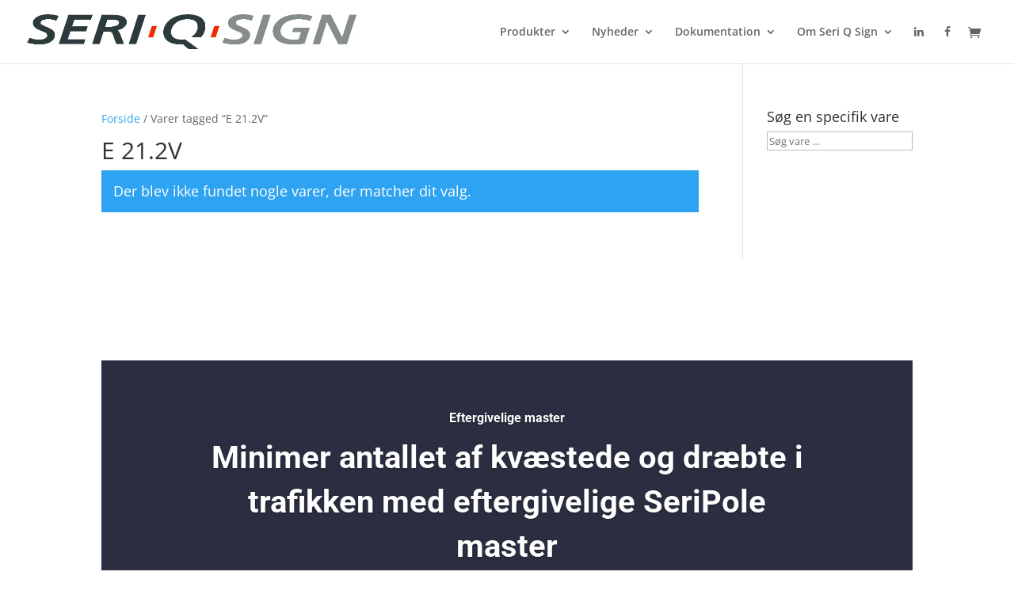

--- FILE ---
content_type: text/css; charset=utf-8
request_url: https://seriqsign.dk/wp-content/et-cache/global/et-divi-customizer-global.min.css?ver=1764938240
body_size: 1127
content:
.app-page label,#post-44070 #loginform label{display:block;font-size:1.2rem;font-weight:400;margin:0 0 0.5rem 0}.app-page p{margin-bottom:15px}.app-page .gps-button{margin-bottom:15px}.app-page input,#post-44070 #loginform input{padding:5px 10px;font-size:1.3rem}.register-page input{display:block}.app-page textarea{width:300px}body .app-page .button,body .app-page button{-webkit-appearance:none;-moz-appearance:none;background:#e02012;border:none;border-radius:0;color:#fff;cursor:pointer;display:inline-block;font-size:1.5rem;font-weight:600;letter-spacing:0.0333em;line-height:1.25;margin:0;opacity:1;padding:0.9em 1.1em!important;text-align:center;text-decoration:none;text-transform:uppercase;transition:opacity 0.15s linear}.app-page #rememberme{display:inline-block!important}.tagged_as{display:none!important}.product_meta .tagged_as{display:none}#top-menu li ul li li a{padding:1px!important;margin-top:0!important}.produkter-menu ul a{padding:0!important;padding-top:15px!important;color:red!important}#top-menu li ul li li a{color:#666666!important}#top-menu li ul{}.display-bl{display:block;grid-template-columns:100%}#et_pb_tab_content,table{font-family:arial,sans-serif;border-collapse:collapse;width:100%}#et_pb_tab_content,td,th{border:1px solid #dddddd;text-align:left;padding:8px}#top-menu li.mega-menu>ul>li:nth-of-type(5n){clear:none}#top-menu li.mega-menu>ul>li{width:100%;margin:0}#top-menu li.mega-menu>ul{display:grid;grid-template-columns:20% 20% 20% 20% 20%}table,th,td{border:none}.cat-desc-btn{margin-top:20px!important}.cat-description-btn:hover{transition:all 300ms ease 0ms}.et_pb_button{padding-top:10px!important;padding-bottom:10px!important}.woocommerce-loop-category__title mark.count{background:transparent}div.product-search-form form.product-search-form.show-submit-button input[type="text"].product-search-field,div.product-search-form form.product-search-form.show-submit-button input[type="text"].product-filter-field{font-family:ROBOTO;border-color:#2a2e40}div.product-search-form form.product-search-form.show-submit-button button{padding:0.6em 1.5em;background-color:#2a2e40;border-color:#2a2e40;color:white;border-style:solid;text-transform:uppercase;font-family:ROBOTO;cursor:pointer}.et-pb-contact-message p{color:#ffffff;font-family:ROBOTO}.et-pb-contact-message li{color:#ffffff;font-family:ROBOTO}@media screen and (max-width:980px){.produkter-menu ul a{color:#666666!important}}#et_mobile_nav_menu .mobile_nav.opened .mobile_menu_bar::before,.et_pb_module.et_pb_menu .et_mobile_nav_menu .mobile_nav.opened .mobile_menu_bar::before{content:'\4d'}ul.et_mobile_menu li.menu-item-has-children .mobile-toggle,ul.et_mobile_menu li.page_item_has_children .mobile-toggle,.et-db #et-boc .et-l ul.et_mobile_menu li.menu-item-has-children .mobile-toggle,.et-db #et-boc .et-l ul.et_mobile_menu li.page_item_has_children .mobile-toggle{width:44px;height:100%;padding:0px!important;max-height:44px;border:none;position:absolute;right:0px;top:0px;z-index:999;background-color:transparent}ul.et_mobile_menu>li.menu-item-has-children,ul.et_mobile_menu>li.page_item_has_children,ul.et_mobile_menu>li.menu-item-has-children .sub-menu li.menu-item-has-children,.et-db #et-boc .et-l ul.et_mobile_menu>li.menu-item-has-children,.et-db #et-boc .et-l ul.et_mobile_menu>li.page_item_has_children,.et-db #et-boc .et-l ul.et_mobile_menu>li.menu-item-has-children .sub-menu li.menu-item-has-children{position:relative}.et_mobile_menu .menu-item-has-children>a,.et-db #et-boc .et-l .et_mobile_menu .menu-item-has-children>a{background-color:transparent}ul.et_mobile_menu .menu-item-has-children .sub-menu,#main-header ul.et_mobile_menu .menu-item-has-children .sub-menu,.et-db #et-boc .et-l ul.et_mobile_menu .menu-item-has-children .sub-menu,.et-db #main-header ul.et_mobile_menu .menu-item-has-children .sub-menu{display:none!important;visibility:hidden!important}ul.et_mobile_menu .menu-item-has-children .sub-menu.visible,#main-header ul.et_mobile_menu .menu-item-has-children .sub-menu.visible,.et-db #et-boc .et-l ul.et_mobile_menu .menu-item-has-children .sub-menu.visible,.et-db #main-header ul.et_mobile_menu .menu-item-has-children .sub-menu.visible{display:block!important;visibility:visible!important}ul.et_mobile_menu li.menu-item-has-children .mobile-toggle,.et-db #et-boc .et-l ul.et_mobile_menu li.menu-item-has-children .mobile-toggle{text-align:center;opacity:1}ul.et_mobile_menu li.menu-item-has-children .mobile-toggle::after,.et-db #et-boc .et-l ul.et_mobile_menu li.menu-item-has-children .mobile-toggle::after{top:10px;position:relative;font-family:"ETModules";content:'\33';color:#e02012;background:#f0f3f6;border-radius:50%;padding:3px}ul.et_mobile_menu li.menu-item-has-children.dt-open>.mobile-toggle::after,.et-db #et-boc .et-l ul.et_mobile_menu li.menu-item-has-children.dt-open>.mobile-toggle::after{content:'\32'}.et_pb_menu_0.et_pb_menu .et_mobile_menu:after{position:absolute;right:5%;margin-left:-20px;top:-14px;width:0;height:0;content:'';border-left:20px solid transparent;border-right:20px solid transparent;border-bottom:20px solid #ffffff}